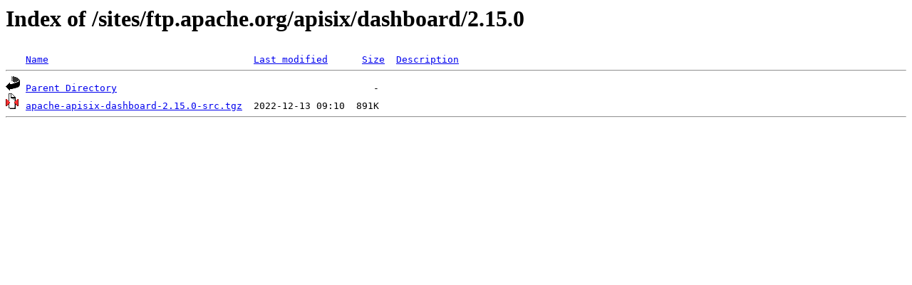

--- FILE ---
content_type: text/html;charset=UTF-8
request_url: http://ftp.mirrorservice.org/sites/ftp.apache.org/apisix/dashboard/2.15.0/?C=M;O=A
body_size: 535
content:
<!DOCTYPE HTML PUBLIC "-//W3C//DTD HTML 3.2 Final//EN">
<html>
 <head>
  <title>Index of /sites/ftp.apache.org/apisix/dashboard/2.15.0</title>
<script async src="https://www.googletagmanager.com/gtag/js?id=G-F83S6SQT9G"></script><script>window.dataLayer = window.dataLayer || []; function gtag(){dataLayer.push(arguments);} gtag('js', new Date()); gtag('config', 'G-F83S6SQT9G');</script> </head>
 <body>
<h1>Index of /sites/ftp.apache.org/apisix/dashboard/2.15.0</h1>
<pre><img src="/icons/blank.gif" alt="Icon "> <a href="?C=N;O=A">Name</a>                                    <a href="?C=M;O=D">Last modified</a>      <a href="?C=S;O=A">Size</a>  <a href="?C=D;O=A">Description</a><hr><img src="/icons/back.gif" alt="[PARENTDIR]"> <a href="/sites/ftp.apache.org/apisix/dashboard/">Parent Directory</a>                                             -   
<img src="/icons/compressed.gif" alt="[   ]"> <a href="apache-apisix-dashboard-2.15.0-src.tgz">apache-apisix-dashboard-2.15.0-src.tgz</a>  2022-12-13 09:10  891K  
<hr></pre>
</body></html>
